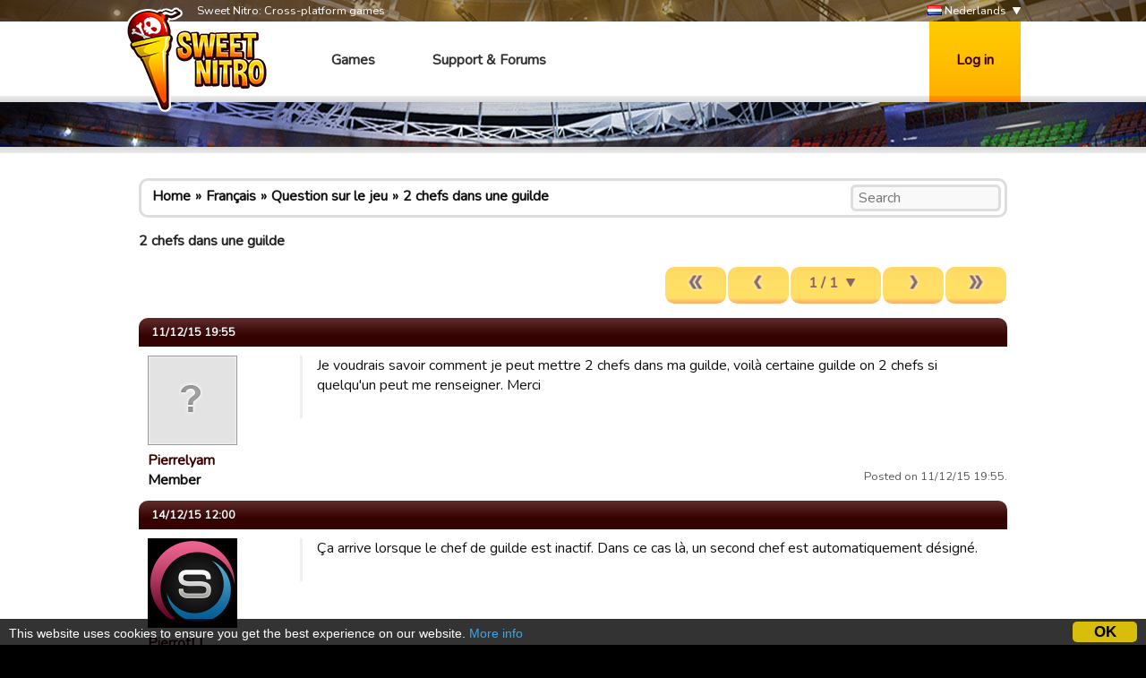

--- FILE ---
content_type: text/html; charset=utf-8
request_url: https://www.google.com/recaptcha/api2/aframe
body_size: 266
content:
<!DOCTYPE HTML><html><head><meta http-equiv="content-type" content="text/html; charset=UTF-8"></head><body><script nonce="TQLIusf8Ve9OLwibNxcBcw">/** Anti-fraud and anti-abuse applications only. See google.com/recaptcha */ try{var clients={'sodar':'https://pagead2.googlesyndication.com/pagead/sodar?'};window.addEventListener("message",function(a){try{if(a.source===window.parent){var b=JSON.parse(a.data);var c=clients[b['id']];if(c){var d=document.createElement('img');d.src=c+b['params']+'&rc='+(localStorage.getItem("rc::a")?sessionStorage.getItem("rc::b"):"");window.document.body.appendChild(d);sessionStorage.setItem("rc::e",parseInt(sessionStorage.getItem("rc::e")||0)+1);localStorage.setItem("rc::h",'1769743712939');}}}catch(b){}});window.parent.postMessage("_grecaptcha_ready", "*");}catch(b){}</script></body></html>